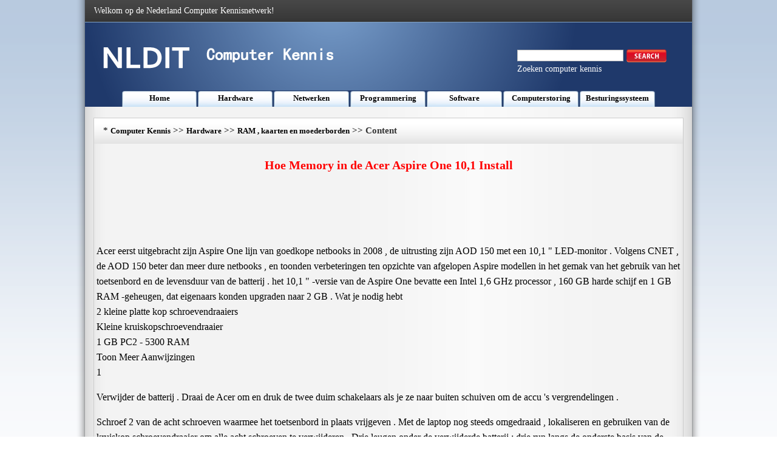

--- FILE ---
content_type: text/html
request_url: https://www.nldit.com/hardware/ram-cards-motherboards/201309/59505.html
body_size: 4435
content:
<!DOCTYPE html PUBLIC "-//W3C//DTD XHTML 1.0 Transitional//EN" "http://www.w3.org/TR/xhtml1/DTD/xhtml1-transitional.dtd">
<html xmlns="http://www.w3.org/1999/xhtml" lang="nl">
<head><meta name="viewport" content="width=device-width, initial-scale=1.0">
<title>Hoe Memory in de Acer Aspire One 10,1 Install </title>
<meta http-equiv="Content-Type" content="text/html; charset=utf-8" />
<LINK href="/css/css.css" type=text/css rel=stylesheet>
</head >
<body>
<div class=MainWidth>
  <table border=0 cellSpacing=0 cellPadding=0 width=1000 align=center height=36>
    <tr>
      <td background=/img_xby/hs.png>
        <table border=0 cellSpacing=0 cellPadding=0 width="97%" align=center>
          <tr>
            <td class=bs>Welkom op de Nederland Computer Kennisnetwerk!</td>
            <td>&nbsp;</td>
          </tr>
        </table>
      </td>
    </tr>
  </table>
  <table border=0 cellSpacing=0 cellPadding=0 width=1000 align=center height=140>
    <tr>
      <td vAlign=top background=/img_xby/top.png>
        <table border=0 cellSpacing=0 cellPadding=0 width="100%" height=113>
          <tr>
            <td>
              <table border=0 cellSpacing=0 cellPadding=0 width="96%" align=center>
                <tr>
                  <td width="42%"><IMG src="/img_xby/logo.png" width=390 height=60></td>
                  <td width="30%">&nbsp;</td>
                  <td width="28%">
<FORM id=searchbox method=get name=searchForm action=/s.asp><LABEL class=searchlable for=search></LABEL>
                    <table border=0 cellSpacing=0 cellPadding=0 width=200>
                      <tr>
                        <td>&nbsp;</td>
                      </tr>
                    </table>
                    <table border=0 cellSpacing=0 cellPadding=0 width=257>
                      <tr>
                        <td width=192>
                          <Input accessKey=4 id=search name=q></td>
                        <td width=98><A title="Search this site" href="javascript:document.getElementById('searchbox').submit();"><IMG title="Search this site" alt=Search src="/img_xby/sousuo.png"></A></td>
                      </tr>
                    </table>
</FORM>
                    <table border=0 cellSpacing=0 cellPadding=0 width=200>
                      <tr>
                        <td class=bs>Zoeken computer kennis</td>
                      </tr>
                    </table>
                  </td>
                </tr>
              </table>
            </td>
          </tr>
        </table>
    <table border=0 cellSpacing=0 cellPadding=0 width=880 align=center height=27>
          <tr>
            <td class=lan_lm ><a class='Channel'  href='/' >Home</a></td>
            <td class=lan_lm ><a class='Channel'  href='/hardware/' >Hardware</a></td>
            <td class=lan_lm ><a class='Channel'  href='/netwerken/' >Netwerken</a></td>
            <td class=lan_lm ><a class='Channel'  href='/programmering/' >Programmering</a></td>
            <td class=lan_lm ><a class='Channel'  href='/software/' >Software</a></td>
            <td class=lan_lm ><a class='Channel'  href='/computerstoring/' >Computerstoring</a></td>
            <td class=lan_lm ><a class='Channel'  href='/besturingssysteem/' >Besturingssysteem</a></td>



          </tr>
        </table>
      </td>
    </tr>
  </table>
  <table border=0 cellSpacing=0 cellPadding=0 width=970 align=center height=18>
    <tr>
      <td></td>
    </tr>
  </table>
  <table class=bian border=0 cellSpacing=0 cellPadding=0 width=970 align=center height=543>
    <tr>
      <td height=543 vAlign=top>
        <table border=0 cellSpacing=0 cellPadding=0 width="100%" background=/img_xby/lan.jpg align=center>
          <tr>
            <td height=42 width=15></td>
            <td width=629><SPAN class=lanmu_zi>*&nbsp;<a class='LinkPath' href='https://www.nldit.com'>Computer Kennis</a>&nbsp;>>&nbsp;<a class='LinkPath' href='/hardware/'>Hardware</a>&nbsp;>>&nbsp;<a class='LinkPath' href='/hardware/ram-cards-motherboards/'>RAM , kaarten en moederborden</a>&nbsp;>>&nbsp;Content</SPAN></td>
            <td width=326><script language='javascript' src='/ad/201310/4.js'></script></td>
          </tr>
        </table>
        <table border=0 cellSpacing=0 cellPadding=0 width="100%" align=center>
          <tr>
            <td class=zi1 height=70 align=middle>Hoe Memory in de Acer Aspire One 10,1 Install</td>
          </tr>
        </table>
        <table border=0 cellSpacing=0 cellPadding=0 width=970 align=center height=90>
          <tr>
            <td bgColor=#e7edf4 align=middle><script language='javascript' src='/ad/201310/2.js'></script></td>
          </tr>
        </table>
        <table border=0 cellSpacing=4 cellPadding=0 width=970 align=center height=265>
          <tr>
            <td align=left class=nrf> Acer eerst uitgebracht zijn Aspire One lijn van goedkope netbooks in 2008 , de uitrusting zijn AOD 150 met een 10,1 " LED-monitor . Volgens CNET , de AOD 150 beter dan meer dure netbooks , en toonden verbeteringen ten opzichte van afgelopen Aspire modellen in het gemak van het gebruik van het toetsenbord en de levensduur van de batterij . het 10,1 " -versie van de Aspire One bevatte een Intel 1,6 GHz processor , 160 GB harde schijf en 1 GB RAM -geheugen, dat eigenaars konden upgraden naar 2 GB . Wat je nodig hebt <br> 2 kleine platte kop schroevendraaiers <br> Kleine kruiskopschroevendraaier <br> 1 GB PC2 - 5300 RAM <br> Toon Meer Aanwijzingen <br> 1 <p> Verwijder de batterij . Draai de Acer om en druk de twee duim schakelaars als je ze naar buiten schuiven om de accu 's vergrendelingen . <br> <p> Schroef 2 van de acht schroeven waarmee het toetsenbord in plaats vrijgeven . Met de laptop nog steeds omgedraaid , lokaliseren en gebruiken van de kruiskop schroevendraaier om alle acht schroeven te verwijderen . Drie leugen onder de verwijderde batterij ; drie run langs de onderste basis van de laptop , en een elk zitten eronder twee rubberen stoppers . U kunt wrikken deze rubberen stop af met de platte schroevendraaier . <br> 3 <p> Verwijder het toetsenbord . Flip de laptop over om het toetsenbord te tonen . Zoek de drie tabbladen waar het toetsenbord wordt aangesloten op het frame : een ieder boven de " Pauze /break , " F2 en F8 toetsen . Gebruik een platte schroevendraaier om deze tabbladen voren te schuiven , in de richting van het scherm als je slip de andere platte kop onder het toetsenbord en voorzichtig wrikken hem naar boven en weg van het frame van de laptop . Herhaal dit voor de overige twee tabs . <br> 4 <p> Maak het toetsenbord lint van het moederbord . Pak de frame - waar het lint hecht aan het moederbord - tussen duim en wijsvinger . Gebruik zachte en gelijkmatige druk uit te trekken het lint recht omhoog en weg van het moederbord . <br> 5 <p> Draai de zes schroeven van het metalen deksel over het moederbord met behulp van de kruiskop schroevendraaier . Acer heeft een klein driehoekje geëtst in het metaal naast elk van hen . <br> 6 <p> Maak de touchpad connector lint. Greep het frame waar de stekker op het touchpad tussen duim en wijsvinger . Trek het voorzichtig uit de buurt van het touchpad . <br> 7 <p> Verwijder kunststof behuizing van de netbook . Schuif de platte schroevendraaier in de naad die loopt langs de kant van de kunststof behuizing omhoog te wrikken . Als u alle schroeven hebt verwijderd , moet de kunststof behuizing makkelijk tillen . <br> 8 <p> Koppel de audiokabel . U ziet een twee -inch lange , tri - gekleurde kabel loopt van de bodem van het moederbord ( het grote stuk van de groene plastic bedekt met transistors ) . Pak de kabel waar het aansluit op het interieur van het moederbord en trek het voorzichtig uit . <br> 9 <p> Verwijder de twee schroeven waarmee de Wi - Fi module op zijn plaats houden . De module is een kleine metalen doos die naast de audio -kabel zit . Gebruik de kruiskop om de twee schroeven te verwijderen , schuif de Wi - Fi module uit zijn behuizing . <br> 10 <p> Maak de SSD lint. Zoek het witte lint in het centrum dat wordt aangesloten op het moederbord via een blauwe en zwarte clip . Greep deze clip met uw duim en wijsvinger en trek het voorzichtig recht omhoog om deze te verwijderen . <br> 11 <p> Klap het moederbord omhoog en naar u toe . Dit stuk zal glijden gemakkelijk uit het geheugen behuizing onthullen . <br> 12 <p> Steek de 1GB module van PC2 - 5300 RAM in de open sleuf naast de reeds geïnstalleerde 1GB module . <br> 13 <p> Monteer uw Acer Aspire One . Weer vast en sluit het moederbord , SSD lint , Wi - Fi module , schroeven , audiokabel , kunststof behuizing , touchpad connector lint , metalen frame en de schroeven , toetsenbord lint , het toetsenbord en de netbook onderste acht schroeven - in die volgorde . <br> <p> Plug 14 in en zet uw netbook . Als de computer wordt opgestart , drukt u op F2 om het systeem-BIOS te openen. Controleer of het systeemgeheugen luidt nu 2056 ( 2GB ) . <br> <br></td>
          </tr>
        </table>
        <table border=0 cellSpacing=0 cellPadding=0 width=970 align=center height=90>
          <tr>
            <td bgColor=#e7edf4 align=middle><script language='javascript' src='/ad/201310/3.js'></script></td>
          </tr>
        </table>
        <table border=0 cellSpacing=0 cellPadding=0 width=970 align=center height=90>
          <tr>
            <td  align=left>Previous: <a class='LinkPrevArticle' href='/hardware/ram-cards-motherboards/201309/59504.html' >Wat&nbsp;is&nbsp;PC&nbsp;100&nbsp;geheugen?&nbsp;</a></li>  </td>
            <td  align=right>Next: <a class='LinkNextArticle' href='/hardware/ram-cards-motherboards/201309/59506.html'  >Hoe&nbsp;Memory&nbsp;een&nbsp;E6400&nbsp;'s&nbsp;Waardeer&nbsp;</a></li> </td>
          </tr>
        </table>

      </td>
    </tr>
  </table>
  <table border=0 cellSpacing=0 cellPadding=0 width=970 align=center height=18>
    <tr>
      <td></td>
    </tr>
  </table>
  <table border=0 cellSpacing=0 cellPadding=0 width=970 align=center height=246>
    <tr>
      <td height=246 vAlign=top width=199>
        <table class=bian border=0 cellSpacing=0 cellPadding=0 width=199>
          <tr>
            <td height=244 vAlign=top width=197>
              <table border=0 cellSpacing=0 cellPadding=0 width="100%" bgColor=#dbe3ee>
                <tr>
                  <td height=29 width="4%">&nbsp;</td>
                  <td width="96%"><STRONG>RAM , kaarten en moederborden</STRONG></td>
                </tr>
              </table>
            <table width="100%" cellpadding="0" cellspacing="0"><tr><td width="10" valign="top" class="">·</td><td class=""><a class="" href="/hardware/ram-cards-motherboards/201309/58338.html" title="PC133 GFXcel Specificaties " target="_self">PC133&nbsp;GFXcel&nbsp;Specificaties&nbsp;</a></td></tr><tr><td width="10" valign="top" class="">·</td><td class=""><a class="" href="/hardware/ram-cards-motherboards/201309/56498.html" title="De Grootte van Grafische Kaarten " target="_self">De&nbsp;Grootte&nbsp;van&nbsp;Grafische&nbsp;Kaart…</a></td></tr><tr><td width="10" valign="top" class="">·</td><td class=""><a class="" href="/hardware/ram-cards-motherboards/201309/59776.html" title="Hoe je het geheugen in een Gateway wijzigen " target="_self">Hoe&nbsp;je&nbsp;het&nbsp;geheugen&nbsp;in&nbsp;een&nbsp;Gat…</a></td></tr><tr><td width="10" valign="top" class="">·</td><td class=""><a class="" href="/hardware/ram-cards-motherboards/201309/60073.html" title="Hoe USB Memory Sticks opmaken " target="_self">Hoe&nbsp;USB&nbsp;Memory&nbsp;Sticks&nbsp;opmaken&nbsp;</a></td></tr><tr><td width="10" valign="top" class="">·</td><td class=""><a class="" href="/hardware/ram-cards-motherboards/201309/58245.html" title="Hoe te Overclock de Foxconn A7GM - S " target="_self">Hoe&nbsp;te&nbsp;Overclock&nbsp;de&nbsp;Foxconn&nbsp;A7…</a></td></tr><tr><td width="10" valign="top" class="">·</td><td class=""><a class="" href="/hardware/ram-cards-motherboards/201309/60966.html" title="Hoe je RAM installeren in de Power Mac " target="_self">Hoe&nbsp;je&nbsp;RAM&nbsp;installeren&nbsp;in&nbsp;de&nbsp;P…</a></td></tr><tr><td width="10" valign="top" class="">·</td><td class=""><a class="" href="/hardware/ram-cards-motherboards/201309/59906.html" title="Hoe te herkennen een 4GB Micro SD Card " target="_self">Hoe&nbsp;te&nbsp;herkennen&nbsp;een&nbsp;4GB&nbsp;Micro…</a></td></tr><tr><td width="10" valign="top" class="">·</td><td class=""><a class="" href="/hardware/ram-cards-motherboards/201309/58020.html" title="De specificaties van een ATI Radeon X1950 Pro " target="_self">De&nbsp;specificaties&nbsp;van&nbsp;een&nbsp;ATI&nbsp;R…</a></td></tr><tr><td width="10" valign="top" class="">·</td><td class=""><a class="" href="/hardware/ram-cards-motherboards/201309/60808.html" title="Hoe te Atheros Wireless drivers te installeren op een Toshiba XP Laptop " target="_self">Hoe&nbsp;te&nbsp;Atheros&nbsp;Wireless&nbsp;driver…</a></td></tr><tr></tr></table></td>
          </tr>
        </table>
      </td>
      <td vAlign=top width=12></td>
      <td vAlign=top width=375>
        <table class=bian border=0 cellSpacing=0 cellPadding=0 width=375>
          <tr>
            <td height=244 vAlign=top>
              <table border=0 cellSpacing=0 cellPadding=0 width="100%" bgColor=#dbe3ee>
                <tr>
                  <td height=29 width="4%">&nbsp;</td>
                  <td width="96%"><STRONG>Related Articles</STRONG></td>
                </tr>
              </table>
              <table border=0 cellSpacing=4 cellPadding=0 width="95%" align=center height=209>
                <tr>
                  <td height=201 width="33%"><IMG src="/img_xby/n1.jpg" width=111 height=182></td>
                  <td width="67%"><a class='LinkArticleCorrelative' href='/hardware/ipad/201309/65612.html' target="_self">Hoe&nbsp;te&nbsp;Rechtvaardigen&nbsp;de&nbsp;aankoop&nbsp;van&nbsp;de&nbsp;…</a><br><a class='LinkArticleCorrelative' href='/hardware/ipad/201309/65611.html' target="_self">Hoe&nbsp;maak&nbsp;je&nbsp;een&nbsp;nieuwe&nbsp;Apple&nbsp;iPad&nbsp;Comput…</a><br><a class='LinkArticleCorrelative' href='/hardware/ipad/201309/65610.html' target="_self">Hoe&nbsp;de&nbsp;iPad&nbsp;kopen&nbsp;</a><br><a class='LinkArticleCorrelative' href='/hardware/ipad/201309/65609.html' target="_self">Hoe&nbsp;te&nbsp;kiezen&nbsp;tussen&nbsp;een&nbsp;Apple&nbsp;iPad&nbsp;en&nbsp;e…</a><br><a class='LinkArticleCorrelative' href='/hardware/ipad/201309/65608.html' target="_self">Hoe&nbsp;te&nbsp;lezen&nbsp;Books&nbsp;op&nbsp;iPad&nbsp;</a><br><a class='LinkArticleCorrelative' href='/hardware/ipad/201309/65607.html' target="_self">Hoe&nbsp;de&nbsp;Krant&nbsp;op&nbsp;iPad&nbsp;</a><br><a class='LinkArticleCorrelative' href='/hardware/ipad/201309/65606.html' target="_self">Hoe&nbsp;Flip&nbsp;Ultro&nbsp;/Mino&nbsp;video's&nbsp;afspelen&nbsp;op…</a><br><a class='LinkArticleCorrelative' href='/hardware/ipad/201309/65605.html' target="_self">Hoe&nbsp;HD-&nbsp;video's&nbsp;naar&nbsp;iPad&nbsp;op&nbsp;Mac&nbsp;OS&nbsp;X&nbsp;</a><br><a class='LinkArticleCorrelative' href='/hardware/ipad/201309/65604.html' target="_self">Hoe&nbsp;maak&nbsp;je&nbsp;een&nbsp;Cute&nbsp;Satchel&nbsp;Purse&nbsp;te&nbsp;ma…</a><br></td>
                </tr>
              </table>
            </td>
          </tr>
        </table>
      </td>
      <td vAlign=top width=8></td>
      <td vAlign=top width=376>
        <table class=bian border=0 cellSpacing=0 cellPadding=0 width=375>
          <tr>
            <td height=244 vAlign=top>
              <table border=0 cellSpacing=0 cellPadding=0 width="100%" bgColor=#dbe3ee>
                <tr>
                  <td height=29 width="4%">&nbsp;</td>
                  <td width="96%"><STRONG>Hardware Articles</STRONG></td>
                </tr>
              </table>
              <table border=0 cellSpacing=4 cellPadding=0 width="95%" align=center height=207>
                <tr>
                  <td height=199 width="33%"><IMG src="/img_xby/n2.jpg" width=111 height=182></td>
                  <td width="67%">
                  <table width="100%" cellpadding="0" cellspacing="0"><tr><td width="10" valign="top" class="">·</td><td class=""><a class="" href="/hardware/laptops/201309/38887.html" title="Hoe Memory Toevoegen aan Acer Aspire One AA1 " target="_self">Hoe&nbsp;Memory&nbsp;Toevoegen&nbsp;aan&nbsp;Acer&nbsp;Aspire&nbsp;One…</a></td></tr><tr><td width="10" valign="top" class="">·</td><td class=""><a class="" href="/hardware/scanners/201309/61671.html" title="Hoe te Oude dia's met behulp van een scanner Kopieer " target="_self">Hoe&nbsp;te&nbsp;Oude&nbsp;dia's&nbsp;met&nbsp;behulp&nbsp;van&nbsp;een&nbsp;sca…</a></td></tr><tr><td width="10" valign="top" class="">·</td><td class=""><a class="" href="/hardware/cd-dvd-drives/201309/5761.html" title="Hoe kan ik een dvd- drive wijzigen op een Mac G4 Mirror Deur " target="_self">Hoe&nbsp;kan&nbsp;ik&nbsp;een&nbsp;dvd-&nbsp;drive&nbsp;wijzigen&nbsp;op&nbsp;ee…</a></td></tr><tr><td width="10" valign="top" class="">·</td><td class=""><a class="" href="/hardware/projectors/201309/56199.html" title="Hoe je foto's weergeven vanaf een laptop op een projector " target="_self">Hoe&nbsp;je&nbsp;foto's&nbsp;weergeven&nbsp;vanaf&nbsp;een&nbsp;laptop…</a></td></tr><tr><td width="10" valign="top" class="">·</td><td class=""><a class="" href="/hardware/network-equipment/201309/46280.html" title="Hoe het opzetten van een KVM-switch " target="_self">Hoe&nbsp;het&nbsp;opzetten&nbsp;van&nbsp;een&nbsp;KVM-switch&nbsp;</a></td></tr><tr><td width="10" valign="top" class="">·</td><td class=""><a class="" href="/hardware/computer-drives-storage/201309/13369.html" title="Hoe kan ik Flash Drives verwijderen " target="_self">Hoe&nbsp;kan&nbsp;ik&nbsp;Flash&nbsp;Drives&nbsp;verwijderen&nbsp;</a></td></tr><tr><td width="10" valign="top" class="">·</td><td class=""><a class="" href="/hardware/laptops/201309/41941.html" title="Hoe de interne draadloze wijzigen in een Acer laptop " target="_self">Hoe&nbsp;de&nbsp;interne&nbsp;draadloze&nbsp;wijzigen&nbsp;in&nbsp;een…</a></td></tr><tr><td width="10" valign="top" class="">·</td><td class=""><a class="" href="/hardware/pc-computers/201309/54258.html" title="Hoe te bespoedigen een eMachines T3410 " target="_self">Hoe&nbsp;te&nbsp;bespoedigen&nbsp;een&nbsp;eMachines&nbsp;T3410&nbsp;</a></td></tr><tr><td width="10" valign="top" class="">·</td><td class=""><a class="" href="/hardware/mice-keyboards/201309/44867.html" title="Wat is de definitie van een QWERTY-toetsenbord ? " target="_self">Wat&nbsp;is&nbsp;de&nbsp;definitie&nbsp;van&nbsp;een&nbsp;QWERTY-toets…</a></td></tr><tr></tr></table></td>
                </tr>
              </table>
            </td>
          </tr>
        </table>
      </td>
    </tr>
  </table>
  <table border=0 cellSpacing=0 cellPadding=0 width=970 align=center height=10>
    <tr>
      <td></td>
    </tr>
  </table>
<table border=0 cellSpacing=0 cellPadding=0 width=970 align=center height=57>
    <tr>
      <td class=bs background=/img_xby/di.jpg align=center>Copyright © Computer Kennis https://www.nldit.com <script language='javascript' src='/ad/201310/5.js'></script></td>
    </tr>
  </table>
  <table border=0 cellSpacing=0 cellPadding=0 width=970 align=center height=10>
    <tr>
      <td></td>
    </tr>
  </table>
</div>
</body>
</html>
